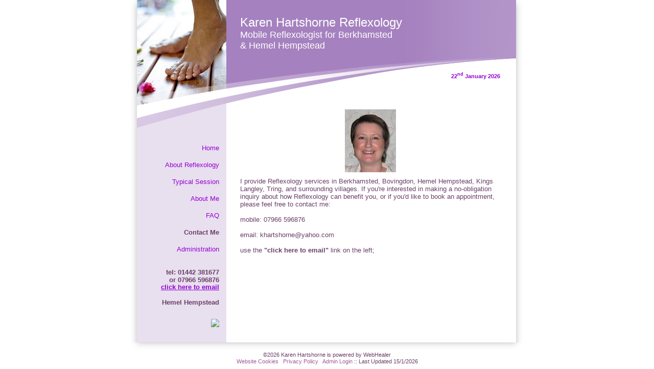

--- FILE ---
content_type: text/html; charset=ISO-8859-1
request_url: https://www.karenhartshornereflexology.com/phdi/p1.nsf/supppages/5342?opendocument&part=6
body_size: 3568
content:
<!DOCTYPE HTML PUBLIC "-//W3C//DTD HTML 4.01 Transitional//EN">
<html>
<head>
<title>Contact Me</title>
<META http-equiv="content-type" content="text/html; charset=utf-8">
<meta property="og:image"  content="https://www.karenhartshornereflexology.com/phdi/p1.nsf/imgpages/5342_Karen.JPG/$file/Karen.JPG" >
<meta property="og:url" content="https://www.karenhartshornereflexology.com" >
<meta property="og:title" content="Karen Hartshorne">
<meta name="viewport" content="width=device-width"><META name="description" content="Contact Me - Mobile Reflexologist for Berkhamsted, Bovingdon, Hemel Hempstead, Tring and surrounding villages. Reflexology for anyone of any age, from newborn babies and children to the elderly.">
<META name="keywords" content="Contact Me,reflexology hemel hempstead,reflexologist berkhamsted,mobile reflexology tring,reflexology,reflexologist,mobile reflexology,home visits,skin problems,pms,menopause,back pain,fertility,stress,berkhamsted,bovingdon,hemel hempstead,tring">
<style type="text/css">
<!--
body{font:13px/1.231 century gothic,optima,sans-serif;*font-size:small;*font:x-small;}select,input,button,textarea,button{font:99% century gothic,optima,sans-serif;}table{font-size:inherit;font:100%;}pre,code,kbd,samp,tt{font-family:monospace;*font-size:108%;line-height:100%;}body {margin-top:0; background-color:white}#frame  {background-color:#A581BF; background-image:url(/phdi/p1.nsf/art/sh34/$file/06a_Watermark.png);}em {font-style:normal;font-weight:bold;color:#6A4068}#logopng {background-image: url(/phdi/p1.nsf/art/sh34/$file/06b_Logo.png); position: absolute;display: block;width:772px;background-repeat:no-repeat; height: 254}#logofill {height:20px; width:93px; background-color:#A581BF;position:absolute; left:96; top:190px}#logo {height:254; position:relative; background-color:#A581BF; background-image: url(/phdi/p1.nsf/art/sh34/$file/foot.jpg); background-repeat:no-repeat; background-position:14px 0}#today {position:absolute; right:47; top:140; text-align:right; color:darkviolet; font-weight:bold; font-size:85%; }#heading {position:relative; top:30; left:216; width:500; text-align:left; }H1 {text-align:left;margin-top:0; font-size:185%; font-weight:normal; color:white }H1 BIG {font-size:150%}H2 {margin-bottom:0.4em; font-size:138.5%; line-height:1.0; font-weight:normal; text-align:left; color:darkviolet}#ccol {width:583; }#content {position:relative; top:-40; left:0; padding-left:27px; padding-right:47px; color:#6A4068;font-size:100%; }#content small {font-size:75%} #content big {font-size:150%}.imglh,.imgrh,.imgab,.imgbe,form,input {position:relative}.para * {position:relative}#content a {color:#A15D9A}.imga {z-index:100}#mcol {width:189;  } #menu {position:relative; left:25px; width:160; font-size:100%; top:20}#menu div {margin-top:0px; margin-bottom:0px}#menu table {border-collapse:collapse; height:33px; width:100%;}#menu tr, #menu td {margin:0;padding:0; width:100%; height:33px}#menu td {vertical-align:middle; text-align:right;padding-right:10px;font-size:100%; }#menu a {text-decoration: none; line-height:1.1; font-weight:normal; color:darkviolet}#menu a:hover,#menu #select a {color:#6A4068;font-weight:bold; text-decoration:none}#menu #menubar{margin-top:20; margin-bottom:50px}#menu #menubar td {font-weight:bold; color:#6A4068}#menu #menubar a {text-decoration:underline; font-weight:bold; }#menu div#aorseal {margin-top:25px}#address img,#aorseal img {border-style:none}#footlogo {z-index:10}#content,#menu {z-index:20}#footbar{position:relative; text-align:center; height: 18px; background-image: url(/phdi/p1.nsf/art/sh34/$file/06a_Footer.png); background-position:top;background-repeat:no-repeat}#copybar {text-align:center; font-size:85%; color:#6A4068} #copybar a,#copybar a:hover {color:#A15D9A}Q,.Q5 {clear:all;background-color:#E8E0EF; color:#6A4068; font-weight:bold; margin-left:15%; margin-right:15%; padding:15px; display:block; border-style:solid; border-width:1; border-color:#6A4068}Q:before {content:''}Q:after{content:''}Q.C, .CNTR5 {text-align:center}#contact {background-color:#E8E0EF; border-width:1px; border-style:solid; border-color:fgcolor;padding:15px;} #contact,#contact td{color:#6A4068; }h2 {margin-top:0}.pfoot {clear:both; height:20;}.clearit {	clear: both; height:0; line-height:0.0; font-size:0}.imglh {margin-right:15px}.imgrh {margin-left:15px}.para img {margin-bottom:10; }.imglh,.imgrh,.imgab,.imgbe,.para * {position:relative}//-->
</style>
<script language="JavaScript"  type="text/javascript"><!-- hide this script from non-javascript-enabled browsers
var tmpDB='phdi/p1.nsf';// --></script>
<script language="JavaScript" type="text/javascript">
<!-- 
function onLoad() {	window.focus();	if (document.login) document.login.pwdinput.focus();	if (window.initSnow) initSnow();}
// -->
</script>

<script language="JavaScript" type="text/javascript">
<!-- 
function phdVal(numid) {			//Enter 1,2,3... for form 1,2,3...	var em = /^[A-Za-z0-9._%+-]+@[A-Za-z0-9-]+[A-Za-z0-9.-]*\.[A-Za-z]{2,63}$/;	if (typeof(numid) !== 'object') numid=document.forms[(numid==undefined) ? 0 : numid-1];	var fields=numid.elements;		for (f=0; f<fields.length; f++) {	//	fields[f].value=fields[f].value.replace(/[&#8216;&#8217;]/g,"'");		if ((!fields[f].name) & (!fields[f].type.toLowerCase().match(/submit|reset/))) {alert('Field #' + (f+1) +' (no name) has been setup incorrectly by the webmaster. This form does not work.'); return false}		if (fields[f].className=='mandatory') {				if (fields[f].value=='') {alert('"'+fields[f].name+'" is blank. Please enter a value'); return false}		}		if (fields[f].name.toLowerCase()=='email') {				if (!em.test(fields[f].value)) {alert('"'+fields[f].name+'" is not a valid email. Please re-enter'); return false}		}		if (fields[f].name=='__gdpr_tick')		{			if (!fields[f].checked) {alert('Message has not been sent\nPlease tick to confirm you have read the Privacy Notice then try again'); return false}		}	}	return true}var ntim=0,ctim=0; setTimeout('ntim=1',5200); setTimeout('ctim=1',14000); function nVal(id) {if (ntim==0) {alert('As protection from spam, please wait a few more seconds before subscribing'); return false}; return phdVal(id)}function cVal(id) {if (ctim==0) {alert('To protect this form from spam, please wait a few more seconds before submitting'); return false}; return phdVal(id)}

// -->
</script>
</head>
<body text="#000000" bgcolor="#EFEFEF" onload="onLoad()">
<a name=thetop></a><!--Contact Me - Mobile Reflexologist for Berkhamsted, Bovingdon, Hemel Hempstead, Tring and surrounding villages. Reflexology for anyone of any age, from newborn babies and children to the elderly. on london : -->
<table id=frame cellspacing=0 cellpadding=0 align=center width="772">
<tr><td colspan=2><div id=logo><span id=logofill></span><span id=logopng class=png></span><table id=heading cellspacing=0 cellpadding=0 border=0><tr><td valign=middle><H1>Karen Hartshorne Reflexology<br><font size=4>Mobile Reflexologist for Berkhamsted<br>& Hemel Hempstead</font></H1></td></tr></table><div id=today>22<sup>nd</sup> January 2026</div></div></td></tr>
<tr id=mainrow>
<td id=mcol valign=top><div id=menu>
<div ><table><tr><td><a href="https://www.karenhartshornereflexology.com">Home</a></td></tr></table></div><div ><table><tr><td><a href="https://www.karenhartshornereflexology.com/phdi/p1.nsf/supppages/5342?opendocument&part=2">About Reflexology</a></td></tr></table></div><div ><table><tr><td><a href="https://www.karenhartshornereflexology.com/phdi/p1.nsf/supppages/5342?opendocument&part=3">Typical Session</a></td></tr></table></div><div ><table><tr><td><a href="https://www.karenhartshornereflexology.com/phdi/p1.nsf/supppages/5342?opendocument&part=4">About Me</a></td></tr></table></div><div ><table><tr><td><a href="https://www.karenhartshornereflexology.com/phdi/p1.nsf/supppages/5342?opendocument&part=5">FAQ</a></td></tr></table></div><div id=select><table><tr><td><a href="https://www.karenhartshornereflexology.com/phdi/p1.nsf/supppages/5342?opendocument&part=6">Contact Me</a></td></tr></table></div><div ><table><tr><td><a href="https://www.karenhartshornereflexology.com/phdi/p1.nsf/supppages/5342?opendocument&part=a">Administration</a></td></tr></table></div>
<div id="menubar"><table><tr><td>tel: 01442 381677<br>or 07966 596876<br><a href="//www.karenhartshornereflexology.com/phdi/p1.nsf/supppages/5342?opendocument&part=c">click here to email</a><br><br><div id=address>Hemel Hempstead</div><div id="aorseal"><script type="text/javascript">var _AoR = _AoR || {}; _AoR.Seal = { memberKey: '18L6PP1v4wJGzmLbMrRc5g', style: 'member' };</script><script type="text/javascript" src="https://www.aor.org.uk/widgets/seal.min.js"></script></div></td></tr></table></div>
</div></td>
<td id=ccol valign=top ><div id=content class=content6><div class="para  NOH2" id=para0><div class="CNTR5"><img alt="Contact Me. Karen2" src='/phdi/p1.nsf/imgpages/5342_Karen2.jpg/$file/Karen2.jpg' border=0 class="imgab" ></div><a id="pgmk01"></a>I provide Reflexology services in Berkhamsted, Bovingdon, Hemel Hempstead, Kings Langley, Tring, and surrounding villages. If you're interested in making a no-obligation inquiry about how Reflexology can benefit you, or if you'd like to book an appointment, please feel free to contact me: <BR><BR>mobile: 07966 596876  <BR><BR>email: khartshorne@yahoo.com <BR><BR>use the <b>"click here to email"</b> link on the left;<BR></div><!-- END paras/design: 1,1,1/34--><br clear=all></div></td>
	</tr>
<tr><td colspan="2" id=footbar></td></tr>
</table>
<div align=center id=copybar>&copy;2026 Karen Hartshorne is powered by WebHealer<br><a  style="text-decoration:none"  href="/pagek">Website Cookies</a> &nbsp; <a  style="text-decoration:none"  href="/privacy_notice">Privacy Policy</a> &nbsp; <a  style="text-decoration:none"  href="//www.karenhartshornereflexology.com/phdi/p1.nsf/supppages/5342?opendocument&amp;part=a">Admin Login</a><span> :: Last Updated 15/1/2026</span></div>
<script defer src="https://static.cloudflareinsights.com/beacon.min.js/vcd15cbe7772f49c399c6a5babf22c1241717689176015" integrity="sha512-ZpsOmlRQV6y907TI0dKBHq9Md29nnaEIPlkf84rnaERnq6zvWvPUqr2ft8M1aS28oN72PdrCzSjY4U6VaAw1EQ==" data-cf-beacon='{"version":"2024.11.0","token":"ce7bb7cdff5340ba859822d79c1db7f3","r":1,"server_timing":{"name":{"cfCacheStatus":true,"cfEdge":true,"cfExtPri":true,"cfL4":true,"cfOrigin":true,"cfSpeedBrain":true},"location_startswith":null}}' crossorigin="anonymous"></script>
</body>
</html>
